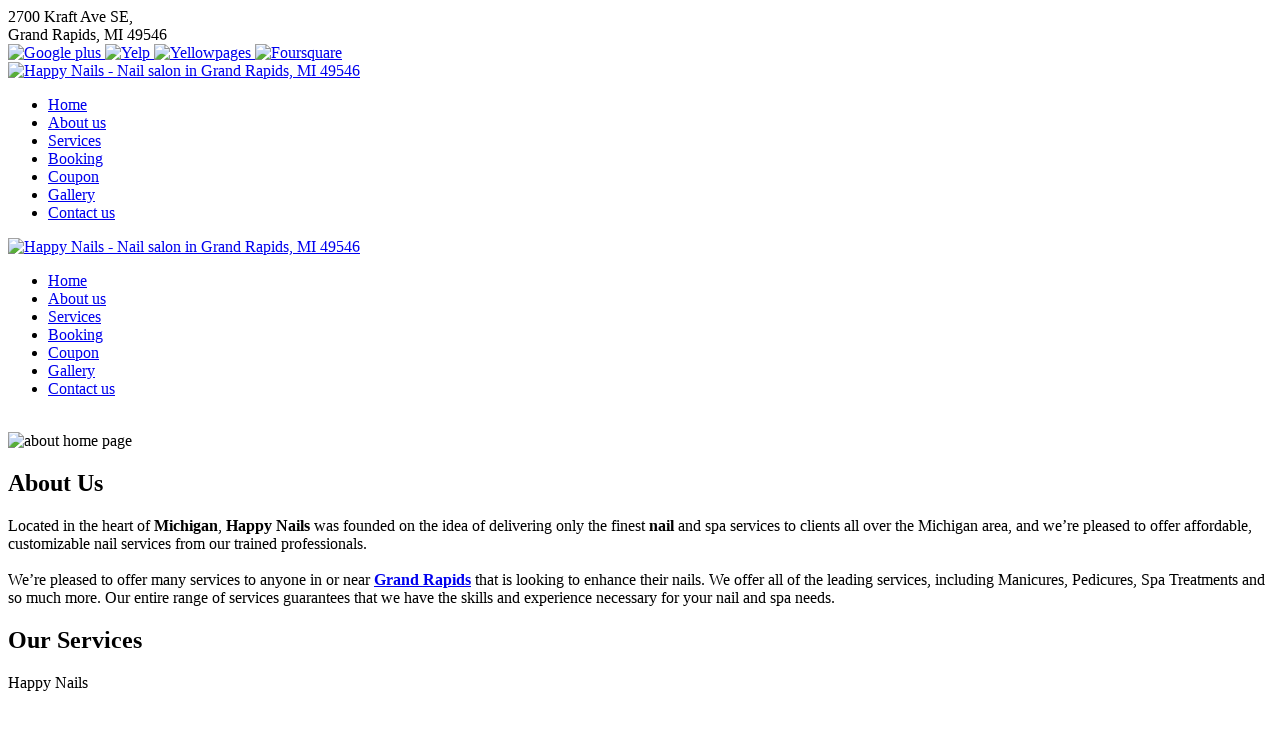

--- FILE ---
content_type: text/html; charset=UTF-8
request_url: https://happynailsgrandrapids.com/
body_size: 9052
content:

<!DOCTYPE html>
<html xmlns="http://www.w3.org/1999/xhtml" dir="ltr"
      lang="en"
      xmlns:og="http://ogp.me/ns#"
      xmlns:fb="http://www.facebook.com/2008/fbml"
      itemscope itemtype="https://schema.org/NailSalon">

<head>
    <!-- Language -->
    <meta http-equiv="content-language" content="en"/>
            <link rel="alternate" href="https://happynailsgrandrapids.com" hreflang="x-default">
    
    <!-- Meta limit -->
    
    <!-- Meta Tags -->
    <meta charset="utf-8">
    <meta name="viewport" content="width=device-width,initial-scale=1.0"/>
    <meta http-equiv="content-type" content="text/html; charset=UTF-8"/>
    <meta name="description" content=""/>
    <meta name="keywords" content=""/>
    <meta name="author" content=""/>

    <!-- OG -->
    <meta property="og:title" content=""/>
    <meta property="og:description" content=""/>
    <meta property="og:image" content="https://happynailsgrandrapids.com/uploads/happynvdq59ln/attach/1523029632_logo.png"/>
    <meta property="og:url" content="https://happynailsgrandrapids.com/"/>
    <meta property="og:type" content="website"/>
    <meta property="og:site_name" content="Happy Nails - Nail salon in Grand Rapids, MI 49546"/>

    <!-- Dublin Core -->
    <link rel="schema.DC" href="http://purl.org/dc/elements/1.1/">
    <meta name="DC.title" content="">
    <meta name="DC.identifier" content="https://happynailsgrandrapids.com/">
    <meta name="DC.description" content="">
    <meta name="DC.subject" content="">
    <meta name="DC.language" scheme="UTF-8" content="en-us">
    <meta itemprop="priceRange" name="priceRange" content="">

    <!-- GEO meta -->
    <meta name="geo.region" content="">
    <meta name="geo.placename" content="">
    <meta name="geo.position" content="">
    <meta name="ICBM" content="">

    <!-- Page Title -->
    <title>Happy Nails - Nail salon in Grand Rapids, MI 49546</title>
    <base href="/themes/fnail01a/assets/">

    <!-- canonical -->
            <link rel="canonical" href="https://happynailsgrandrapids.com/">
    
    
    
    <!-- Favicons -->
    <link rel="icon" href="https://happynailsgrandrapids.com/uploads/happynvdq59ln/attach/1523029632_logo.ico" type="image/x-icon">
    <link rel="shortcut icon" href="https://happynailsgrandrapids.com/uploads/happynvdq59ln/attach/1523029632_logo.ico" type="image/x-icon">
    <link rel="apple-touch-icon" href="https://happynailsgrandrapids.com/uploads/happynvdq59ln/attach/1523029632_logo.ico" type="image/x-icon">

    <!-- Font -->
    <link rel="preconnect" href="https://fonts.googleapis.com">
    <link rel="preconnect" href="https://fonts.gstatic.com" crossorigin>
    <link href="https://fonts.googleapis.com/css2?family=Cookie&family=Lato:ital,wght@0,300;0,400;0,700;1,300;1,400&family=Open+Sans:wght@300;400;600&display=swap"
          rel="stylesheet">

    <!-- CSS -->
    <link type="text/css" href='/public/library/bootstrap/v3.3.7/bootstrap.min.css' rel="stylesheet">
<link type="text/css" href='/public/library/font-awesome/v4.7.0/css/font-awesome.min.css' rel="stylesheet">
<link type="text/css" href='/public/library/font-fontello/css/font-fontello.css' rel="stylesheet">
<link type="text/css" href='/public/library/font-flaticon/css/font-flaticon.css' rel="stylesheet">
<link type="text/css" href='/public/library/animate/animate.css' rel="stylesheet">
<link type="text/css" href='/public/library/youtube/youtube-lazy.css' rel="stylesheet">
<link type="text/css" href='/themes/fnail01a/assets/css/meanmenu.css' rel="stylesheet">
<link type="text/css" href='/public/library/slider-slick/slider-slick.css' rel="stylesheet">
<link type="text/css" href='/public/library/slider-slick/slider-theme.css' rel="stylesheet">
<link type="text/css" href='/public/library/magnific-popup/magnific-popup-original.css' rel="stylesheet">

    <link type="text/css" href='/themes/fnail01a/assets/css/reset.css' rel="stylesheet">
<link type="text/css" href='/themes/fnail01a/assets/css/app.css' rel="stylesheet">
<link type="text/css" href='/themes/fnail01a/assets/css/responsive.css' rel="stylesheet">
<link type="text/css" href='/public/library/slider-slick/slider-style.css' rel="stylesheet">
<link type="text/css" href='/public/library/magnific-popup/magnific-popup-extend.css?v=1.0' rel="stylesheet">
<link type="text/css" href='/public/library/magnific-popup/magnific-popup-extend.css?v=1.0' rel="stylesheet">
<link type="text/css" href='/themes/fnail01a/assets/custom/css/custom.css?v=1.2' rel="stylesheet">

    <style type="text/css">.single_service_area { padding: 30px 15px;}.about-us { text-align: justify; } .single_service_area .service-content { height: 54px;}.ser_pra { display: none; }.about_box_right { margin-top: 17px; }.slider-content .slider-button{ display: none; } .box_our_service_inner .col-lg-3 { width: 33.33%; } ul#portfolio-grid.two-column>li { width: 24.99%; padding: 5px; }



div#sci_65 .up,div#sci_67 .up,div#sci_68 .up {
    display: none;
}</style>

    <script type="text/javascript" src="/public/library/jquery/v2.2.4/jquery.min.js" ></script>

    <script type="text/javascript">
        let webForm = {"required":"(required)","optional":"(optional)","any_person":"Any person","price":"Price","morning":"Morning","afternoon":"Afternoon","sunday":"Sunday","monday":"Monday","tuesday":"Tuesday","wednesday":"Wednesday","thursday":"Thursday","friday":"Friday","saturday":"Saturday","jan":"Jan","feb":"Feb","mar":"Mar","apr":"Apr","may":"May","jun":"Jun","jul":"Jul","aug":"Aug","sep":"Sep","oct":"Oct","nov":"Nov","dec":"Dec","contact_name":"Your name","contact_name_placeholder":"","contact_name_maxlength":"75","contact_email":"Your email","contact_email_placeholder":"","contact_email_maxlength":"75","contact_phone":"Your phone","contact_phone_placeholder":"","contact_phone_maxlength":"15","contact_subject":"Your subject","contact_subject_placeholder":"","contact_subject_maxlength":"250","contact_message":"Your message","contact_message_placeholder":"","contact_message_maxlength":"500","contact_btn_send":"Send Us","contact_name_err":"Please enter your name","contact_email_err":"Please enter your email","contact_phone_err":"Please enter your phone","contact_subject_err":"Please enter your subject","contact_message_err":"Please enter your message","newsletter_name":"Your name","newsletter_name_placeholder":"","newsletter_name_maxlength":"75","newsletter_email":"Your email","newsletter_email_placeholder":"","newsletter_email_maxlength":"75","newsletter_phone":"Your phone","newsletter_phone_placeholder":"","newsletter_phone_maxlength":"15","newsletter_btn_send":"Submit","newsletter_name_err":"Please enter your name","newsletter_email_err":"Please enter your email","newsletter_phone_err":"Please enter your phone","newsletter_success":"Thank you for your subscription","booking_date":"Date","booking_date_placeholder":"","booking_date_maxlength":"15","booking_hours":"Hour","booking_hours_placeholder":"Select hour","booking_service":"Service","booking_service_placeholder":"Select service","booking_menu":"Menu","booking_menu_placeholder":"Select menu","booking_technician":"Technician","booking_technician_placeholder":"Select technician","booking_person_number":"Number","booking_person_number_placeholder":"","booking_size":"Size","booking_size_placeholder":"Select size","booking_delivery":"Type","booking_delivery_placeholder":"Select type","booking_name":"Your name","booking_name_placeholder":"","booking_name_maxlength":"75","booking_firstname":"Your first name","booking_firstname_placeholder":"","booking_firstname_maxlength":"75","booking_lastname":"Your last name","booking_lastname_placeholder":"","booking_lastname_maxlength":"75","booking_phone":"Your phone","booking_phone_placeholder":"","booking_phone_maxlength":"15","booking_email":"Your email","booking_email_placeholder":"","booking_email_maxlength":"75","booking_person_count":"How many people","booking_person_count_placeholder":"","booking_note":"Note","booking_note_maxlength":"200","booking_note_placeholder":"(Max length 200 character)","booking_store":"Storefront","booking_store_placeholder":"Select storefront","booking_add_another_service":"Add another","booking_information":"Appointment Information","booking_order_information":"Order Information","booking_popup_message":"Message","booking_popup_confirm":"Confirm booking information ?","booking_popup_confirm_description":"We will send a text message to you via the number below after we confirm the calendar for your booking.","booking_order_popup_confirm":"Confirm order information ?","booking_order_popup_confirm_description":"We will send a text message to you via the number below after we confirm the calendar for your order.","booking_btn_send":"Send appointment now","booking_btn_search":"Search","booking_btn_booking":"Booking","booking_btn_confirm":"Confirm","booking_btn_cancel":"Cancel","booking_hours_expired":"Has expired","booking_date_err":"Please choose date","booking_hours_err":"Please choose hour","booking_service_err":"Please choose a service","booking_menu_err":"Please choose a menu","booking_technician_err":"Please choose a technician","booking_name_err":"Please enter your name","booking_firstname_err":"Please enter your first name","booking_lastname_err":"Please enter your last name","booking_phone_err":"Please enter your phone","booking_email_err":"Please enter your email","booking_person_count_err":"Please enter people count","booking_get_hours_timeout":"Network timeout, Please click the button search to try again"};
        let webBooking = {
            enable: true,
            minDate: "01/30/2026",
            requiredTechnician: false,
            requiredEmail: false,
            requiredHour: true,
        };
        let webFormat = {
            dateFormat: "MM/DD/YYYY",
            datePosition: "1,0,2",
            phoneFormat: "(000) 000-0000",
        };
        let webGlobal = {
            site: "idx",
            siteAct: "",
            siteSubAct: "",
            noPhoto: "/public/library/global/no-photo.jpg",
            isTablet: false,
            isMobile: false,
            enableRecaptcha: false,
        };

        var enableRecaptcha = 0;
        var posFormat = "1,0,2";
        var dateFormatBooking = "MM/DD/YYYY";
        var minDateBooking = '01/30/2026';
        var phoneFormat = "(000) 000-0000";
        var num_paging = "12";
        var site = "idx";
        var site_act = "";
    </script>

    <!-- Header Code -->
        
<!-- Google Tag Manager All Website - Header --><script>(function(w,d,s,l,i){w[l]=w[l]||[];w[l].push({'gtm.start':new Date().getTime(),event:'gtm.js'});var f=d.getElementsByTagName(s)[0],j=d.createElement(s),dl=l!='dataLayer'?'&l='+l:'';j.async=true;j.src='https://www.googletagmanager.com/gtm.js?id='+i+dl;f.parentNode.insertBefore(j,f);})(window,document,'script','dataLayer','GTM-TWW643L');</script>    </head>
<body class="site-main-page site-idx site-act-">
    <!-- Facebook Root And H1 Seo -->
    <h1 style="display: none">Happy Nails</h1>
    <div id="fb-root" style="display: none"></div>

    <!-- Main Body -->
    <div class="wrapper">
        <div class="header_light bg_grey header-main"><!-- Tpl header main -->
<input type="hidden" name="activeFreezeHeader" value="1" /><div id="sticky_header_topbar" class="header_wrap hidden-sm hidden-xs"><div class="container"><div class="row"><div class="col-md-12 col-lg-12 col-sm-12"><div class="heaader_top_v1"><div class="hd_top_v1_left"><div class="fci-wrap"><div class="fci-row" itemprop="address" itemscope="" itemtype="http://schema.org/PostalAddress"><span class="fci-title"><i class="fa fa-map-marker icons-address"></i></span> <span class="fci-content"> <span itemprop="streetAddress" class="address">2700 Kraft Ave SE,</br> Grand Rapids, MI 49546</span> </span></div></div></div><div class="vs_social_icon_top"><div class="social-img-icons-wrap">
    <!-- facebook link -->
    
    <!-- google link -->
            <a class="social-img-icons google google-plus"
            itemprop="url"
            target="_blank"
            title="Google plus"
            rel="nofollow"
            href="https://www.google.com/search?_ga=2.62558700.1555006143.1611590646-1011418228.1570203079&q=Happy+Nails&ludocid=11096674185609419400&lsig=AB86z5UYQwm6-posEvWgonDBldKJ">
            <img src="/public/library/social/square/google-plus.png" alt="Google plus">
        </a>
    
    <!-- twitter link -->
    
    <!-- youtube link -->
    
    <!-- instagram link -->
    
    <!-- yelp link -->
            <a class="social-img-icons yelp"
                itemprop="url"
                target="_blank"
                title="Yelp"
                rel="nofollow"
                href="https://www.yelp.com/biz/happy-nails-grand-rapids?frvs=True&osq=Ni+Nails">
            <img src="/public/library/social/square/yelp.png" alt="Yelp">
        </a>
    
    <!-- vimeo link -->
    
    <!-- blogs link -->
    
    <!-- pinterest link -->
    
    <!-- yellowpage link -->
            <a class="social-img-icons yellowpage yellowpages"
                itemprop="url"
                target="_blank"
                title="Yellowpages"
                rel="nofollow"
                href="https://www.yellowpages.com/grand-rapids-mi/mip/happy-nails-544549308#reviews">
            <img src="/public/library/social/square/yellowpages.png" alt="Yellowpages">
        </a>
    
    <!-- foursquare link -->
            <a class="social-img-icons foursquare"
                itemprop="url"
                target="_blank"
                title="Foursquare"
                rel="nofollow"
                href="https://foursquare.com/v/happy-nails/4c50a21bd2a7c9b609b2dc0f">
            <img src="/public/library/social/square/foursquare.png" alt="Foursquare">
        </a>
    
    <!-- tiktok link -->
    </div></div></div></div></div><div class="row"><div class="col-sm-5 col-md-4"><div class="nails_logo"><a itemprop="url" href="/">
    <img src="https://happynailsgrandrapids.com/uploads/happynvdq59ln/attach/1691034459_logo_1521666288-logohappynail.png" alt="Happy Nails - Nail salon in Grand Rapids, MI 49546" itemprop="logo image" >
</a></div></div><div class="col-sm-7 col-md-8"><div class="mainmenu_wrap">
    <nav class="main_nav_v1">
        <nav class="custom_menu">
        <!-- tpl menu_main -->
        <ul><li itemprop="name"><a href="/" itemprop="url">Home</a></li><li itemprop="name"><a href="/about" itemprop="url">About us</a></li><li itemprop="name"><a href="/service" itemprop="url">Services</a></li><li itemprop="name" class="btn_make_appointment"><a class="btn_make_appointment" href="/book" itemprop="url">Booking</a></li><li itemprop="name"><a href="/coupons" itemprop="url">Coupon</a></li><li itemprop="name"><a href="/gallery" itemprop="url">Gallery</a></li><li itemprop="name"><a href="/contact" itemprop="url">Contact us</a></li></ul>        </nav>
    </nav>
</div></div></div></div></div><div class="menu_mobile_v1 hidden-md hidden-lg"><div class="mobile_menu_container_v1"><div class="mobile_logo"><div class="logo_left"><a itemprop="url" href="/">
    <img src="https://happynailsgrandrapids.com/uploads/happynvdq59ln/attach/1691034459_logo_1521666288-logohappynail.png" alt="Happy Nails - Nail salon in Grand Rapids, MI 49546" itemprop="logo image" >
</a></div><div class="logo_right"></div></div><div class="mobile-menu clearfix">
    <nav id="mobile_dropdown">
        <!-- tpl menu_mobile -->
        <ul><li itemprop="name"><a href="/" itemprop="url">Home</a></li><li itemprop="name"><a href="/about" itemprop="url">About us</a></li><li itemprop="name"><a href="/service" itemprop="url">Services</a></li><li itemprop="name" class="btn_make_appointment"><a class="btn_make_appointment" href="/book" itemprop="url">Booking</a></li><li itemprop="name"><a href="/coupons" itemprop="url">Coupon</a></li><li itemprop="name"><a href="/gallery" itemprop="url">Gallery</a></li><li itemprop="name"><a href="/contact" itemprop="url">Contact us</a></li></ul>    </nav>
</div></div></div></div>
        <div class="content-main"><!-- Extend /public/library/slider-slick/slider-slick.css/public/library/slider-slick/slider-theme.css success --><!-- Extend /public/library/slider-slick/slider-style.css success --><!-- Extend /public/library/slider-slick/slider-slick.min.js success --><!-- Extend /public/library/global/js/init.slider-slick.js success -->
<div id="my-slider-wrap" class="slider_area bg_color_1">
    <div class="slider-width-height" style="display: inline-block; width: 100%; height: 1px; overflow: hidden;">
        <!-- SLIDER OPTION -->
        <!--
# Support Options in data attribute
# EX:
## autoplay: true/ false
# Indicates whether or not autoplay will be enabled.
# Default value: true
#
## autoplayDelay: number [data-autoplay-delay]
# Sets the delay/interval (in milliseconds) at which the autoplay will run.
# Default value: 5000
-->
<div id="slider-option" data-autoplay="true" data-autoplay-delay="3500"></div>        <!-- END SLIDER OPTION -->

        <!-- USE FOR CALCULATOR START WIDTH HEIGHT -->
        <!--
        custom height with css:
        .slider-width-height .fixed {
            height: 0px; /* - set 0 if auto height, set numbers greater than zero if fixed height - */
        }
        -->
                <div class="fixed" style="width: 100%;"></div>
                    <img src="https://happynailsgrandrapids.com/uploads/happynvdq59ln/logo/2018/03/08/1_1520524293_81_dreamstime_xxl_7801796.jpg"
                 style="width: 100%; height: auto;"
                 alt="" fetchpriority="high"/>
                <!-- END USE FOR CALCULATOR START WIDTH HEIGHT -->
    </div>

    <div id="my-slider" class="slide-active slider-shape-1 slider-activation slider-nav-style-1" style="display: none;">
        <!-- Custom slider -->
                        <div class="single-slider-wrap slick-wrap">
                    <div class="slick-img"
                         style="background: url('https://happynailsgrandrapids.com/uploads/happynvdq59ln/logo/2018/03/08/1_1520524293_81_dreamstime_xxl_7801796.jpg') no-repeat center center;background-size: cover;">
                        <img src="https://happynailsgrandrapids.com/uploads/happynvdq59ln/logo/2018/03/08/1_1520524293_81_dreamstime_xxl_7801796.jpg"
                             alt="" fetchpriority="high"/></div>
                    <div class="slider-content">
                        <div class="slider-inner text-center">
                            
                            
                            <div class="slider-button">
                                <a class="hs-btn btn-light btn-large btn_make_appointment" href="/book"
   itemprop="url">Make an appointment online</a>
<a class="hs-btn btn-light btn-large mb-15 btn_tel"
   style="margin-left:15px;" href="tel:616-949- 9336 "><span
            class="icon"><i class="icon-phone"></i></span><span
            class="title">Call now</span></a>                            </div>
                        </div>
                    </div>
                </div><!-- End Custom slider -->
                            <div class="single-slider-wrap slick-wrap">
                    <div class="slick-img"
                         style="background: url('https://happynailsgrandrapids.com/uploads/happynvdq59ln/logo/2017/12/08/2_1512671730_48_1_1508777637_28_dreamstime_xxl_48104987.jpg') no-repeat center center;background-size: cover;">
                        <img src="https://happynailsgrandrapids.com/uploads/happynvdq59ln/logo/2017/12/08/2_1512671730_48_1_1508777637_28_dreamstime_xxl_48104987.jpg"
                             alt="" fetchpriority="high"/></div>
                    <div class="slider-content">
                        <div class="slider-inner text-center">
                            
                            
                            <div class="slider-button">
                                <a class="hs-btn btn-light btn-large btn_make_appointment" href="/book"
   itemprop="url">Make an appointment online</a>
<a class="hs-btn btn-light btn-large mb-15 btn_tel"
   style="margin-left:15px;" href="tel:616-949- 9336 "><span
            class="icon"><i class="icon-phone"></i></span><span
            class="title">Call now</span></a>                            </div>
                        </div>
                    </div>
                </div><!-- End Custom slider -->
                            <div class="single-slider-wrap slick-wrap">
                    <div class="slick-img"
                         style="background: url('https://happynailsgrandrapids.com/uploads/happynvdq59ln/logo/2017/12/08/2_1512671735_22_1_1508777764_99_dreamstime_xxl_8693551.jpg') no-repeat center center;background-size: cover;">
                        <img src="https://happynailsgrandrapids.com/uploads/happynvdq59ln/logo/2017/12/08/2_1512671735_22_1_1508777764_99_dreamstime_xxl_8693551.jpg"
                             alt="" fetchpriority="high"/></div>
                    <div class="slider-content">
                        <div class="slider-inner text-center">
                            
                            
                            <div class="slider-button">
                                <a class="hs-btn btn-light btn-large btn_make_appointment" href="/book"
   itemprop="url">Make an appointment online</a>
<a class="hs-btn btn-light btn-large mb-15 btn_tel"
   style="margin-left:15px;" href="tel:616-949- 9336 "><span
            class="icon"><i class="icon-phone"></i></span><span
            class="title">Call now</span></a>                            </div>
                        </div>
                    </div>
                </div><!-- End Custom slider -->
                            <div class="single-slider-wrap slick-wrap">
                    <div class="slick-img"
                         style="background: url('https://happynailsgrandrapids.com/uploads/happynvdq59ln/logo/2018/03/08/1_1520524315_40_dreamstime_xxl_20123875.jpg') no-repeat center center;background-size: cover;">
                        <img src="https://happynailsgrandrapids.com/uploads/happynvdq59ln/logo/2018/03/08/1_1520524315_40_dreamstime_xxl_20123875.jpg"
                             alt="" fetchpriority="high"/></div>
                    <div class="slider-content">
                        <div class="slider-inner text-center">
                            
                            
                            <div class="slider-button">
                                <a class="hs-btn btn-light btn-large btn_make_appointment" href="/book"
   itemprop="url">Make an appointment online</a>
<a class="hs-btn btn-light btn-large mb-15 btn_tel"
   style="margin-left:15px;" href="tel:616-949- 9336 "><span
            class="icon"><i class="icon-phone"></i></span><span
            class="title">Call now</span></a>                            </div>
                        </div>
                    </div>
                </div><!-- End Custom slider -->
                            <div class="single-slider-wrap slick-wrap">
                    <div class="slick-img"
                         style="background: url('https://happynailsgrandrapids.com/uploads/happynvdq59ln/logo/2018/03/08/1_1520524259_1_dreamstime_xxl_18872640.jpg') no-repeat center center;background-size: cover;">
                        <img src="https://happynailsgrandrapids.com/uploads/happynvdq59ln/logo/2018/03/08/1_1520524259_1_dreamstime_xxl_18872640.jpg"
                             alt="" fetchpriority="high"/></div>
                    <div class="slider-content">
                        <div class="slider-inner text-center">
                            
                            
                            <div class="slider-button">
                                <a class="hs-btn btn-light btn-large btn_make_appointment" href="/book"
   itemprop="url">Make an appointment online</a>
<a class="hs-btn btn-light btn-large mb-15 btn_tel"
   style="margin-left:15px;" href="tel:616-949- 9336 "><span
            class="icon"><i class="icon-phone"></i></span><span
            class="title">Call now</span></a>                            </div>
                        </div>
                    </div>
                </div><!-- End Custom slider -->
            
    </div>
</div> <section class="about_home_v1 home-about">
	<!-- tpl about -->
	<div class="container"><div class="row"><div class="col-md-4 hidden-sm hidden-xs"><div class="about_thumb_v1"><div class="thumb_img"><img itemprop="image" src="/uploads/happynvdq59ln/filemanager/dreamstime_m_58380802.jpg" alt="about home page" caption="false" /></div></div></div><div class="col-md-8"><div class="about_box_right"><h2 itemprop="name">About Us</h2><div itemprop="description" class="sub-title"><p>Located in the heart of <strong>Michigan</strong>, <strong>Happy Nails</strong> was founded on the idea of delivering only the finest <strong>nail</strong> and spa services to clients all over the Michigan area, and we’re pleased to offer affordable, customizable nail services from our trained professionals. <br /><br />We’re pleased to offer many services to anyone in or near <a href="/"><strong>Grand Rapids</strong></a> that is looking to enhance their nails. We offer all of the leading services, including Manicures, Pedicures, Spa Treatments and so much more. Our entire range of services guarantees that we have the skills and experience necessary for your nail and spa needs.</p></div></div></div></div></div></section> <section class="box_our_service home-service">
    <!-- tpl service -->
    <!-- support {{render.service_data.board}} or {{render.service_data_slider.board}}  -->
    <div class="box_our_service_inner"><div class="container"><div class="our_service_title"><h2 class="section_title" itemprop="name">Our Services</h2><p class="section_details" itemprop="name">Happy Nails</p></div><div class="row"><div class="col-md-12 clearfix"><div class="row">
        <div class="col-lg-3 col-md-3 col-sm-12 col-xs-12">
        <div class="single_service_area first">
            <div class="thumb_img">
                <div class="image-bg" style="background-image: url('https://happynailsgrandrapids.com/uploads/happynvdq59ln/product/dreamstime_xxl_67656669.jpg');">
                    <img itemprop="image" class="img-circle img_fsize" src="https://happynailsgrandrapids.com/uploads/happynvdq59ln/product/dreamstime_xxl_67656669.jpg" alt="Nails Services ">
                </div>
            </div>
            <div class="service-content">
                <h4 itemprop="name" class="service_tit">Nails Services </h4>
                <p itemprop="description" class="ser_pra"></p>
                <div class="btn_book_service">
                    <a itemprop="url" class="mb-15" href="/services-64-nails-services" title="Book now">view more</a>
                </div>
            </div>
        </div>
    </div>
        <div class="col-lg-3 col-md-3 col-sm-12 col-xs-12">
        <div class="single_service_area ">
            <div class="thumb_img">
                <div class="image-bg" style="background-image: url('https://happynailsgrandrapids.com/uploads/happynvdq59ln/product/dreamstime_xl_53881649.jpg');">
                    <img itemprop="image" class="img-circle img_fsize" src="https://happynailsgrandrapids.com/uploads/happynvdq59ln/product/dreamstime_xl_53881649.jpg" alt="Manicure & Pedicure">
                </div>
            </div>
            <div class="service-content">
                <h4 itemprop="name" class="service_tit">Manicure & Pedicure</h4>
                <p itemprop="description" class="ser_pra"></p>
                <div class="btn_book_service">
                    <a itemprop="url" class="mb-15" href="/services-65-manicure-pedicure" title="Book now">view more</a>
                </div>
            </div>
        </div>
    </div>
        <div class="col-lg-3 col-md-3 col-sm-12 col-xs-12">
        <div class="single_service_area ">
            <div class="thumb_img">
                <div class="image-bg" style="background-image: url('https://happynailsgrandrapids.com/uploads/happynvdq59ln/product/dreamstime_m_58789877.jpg');">
                    <img itemprop="image" class="img-circle img_fsize" src="https://happynailsgrandrapids.com/uploads/happynvdq59ln/product/dreamstime_m_58789877.jpg" alt="Kid's Service">
                </div>
            </div>
            <div class="service-content">
                <h4 itemprop="name" class="service_tit">Kid's Service</h4>
                <p itemprop="description" class="ser_pra">12 year old & under</p>
                <div class="btn_book_service">
                    <a itemprop="url" class="mb-15" href="/services-66-kid-s-service" title="Book now">view more</a>
                </div>
            </div>
        </div>
    </div>
        <div class="col-lg-3 col-md-3 col-sm-12 col-xs-12">
        <div class="single_service_area ">
            <div class="thumb_img">
                <div class="image-bg" style="background-image: url('https://happynailsgrandrapids.com/uploads/happynvdq59ln/product/dreamstime_l_34957022.jpg');">
                    <img itemprop="image" class="img-circle img_fsize" src="https://happynailsgrandrapids.com/uploads/happynvdq59ln/product/dreamstime_l_34957022.jpg" alt="Waxing Service">
                </div>
            </div>
            <div class="service-content">
                <h4 itemprop="name" class="service_tit">Waxing Service</h4>
                <p itemprop="description" class="ser_pra"></p>
                <div class="btn_book_service">
                    <a itemprop="url" class="mb-15" href="/services-67-waxing-service" title="Book now">view more</a>
                </div>
            </div>
        </div>
    </div>
        <div class="col-lg-3 col-md-3 col-sm-12 col-xs-12">
        <div class="single_service_area ">
            <div class="thumb_img">
                <div class="image-bg" style="background-image: url('https://happynailsgrandrapids.com/uploads/happynvdq59ln/product/dreamstime_m_33452693.jpg');">
                    <img itemprop="image" class="img-circle img_fsize" src="https://happynailsgrandrapids.com/uploads/happynvdq59ln/product/dreamstime_m_33452693.jpg" alt="Add-ons">
                </div>
            </div>
            <div class="service-content">
                <h4 itemprop="name" class="service_tit">Add-ons</h4>
                <p itemprop="description" class="ser_pra"></p>
                <div class="btn_book_service">
                    <a itemprop="url" class="mb-15" href="/services-68-add-ons" title="Book now">view more</a>
                </div>
            </div>
        </div>
    </div>
    </div>
</div></div></div></div></section><section class="gallery_album_v1 home-gallery home-video">
    <!-- tpl gallery_video -->
    <div class="container"><div class="row"><div class="col-md-12"><div class="gallery_title"><h2 class="section_title" itemprop="name">Gallery Album</h2><p class="section_details"></p></div><!-- Extend /public/library/magnific-popup/magnific-popup-original.css success --><!-- Extend /public/library/magnific-popup/magnific-popup-extend.css?v=1.0 success -->
<!-- Extend /public/library/magnific-popup/magnific-popup.min.js success --><!-- Extend /public/library/global/js/init.magnific-popup.js?v=1.0 success -->
<!-- Custom height with class: .image-bg {padding-bottom: 75%;} -->
<div class="portfolio-grid-wrap">
    <ul id="portfolio-grid" class="two-column hover-two portfolio-grid">
                <li class="portfolio-item text-center">
            <a class="tt-lightbox m-magnific-popup" href="https://happynailsgrandrapids.com/uploads/happynvdq59ln/gallery/16.jpg" title="16">
                <div class="portfolio">
                    <div class="tt-overlay"></div>
                    <div class="image-bg" style="background-image: url('https://happynailsgrandrapids.com/uploads/happynvdq59ln/gallery/16.jpg');">
                        <img itemprop="image" src="https://happynailsgrandrapids.com/uploads/happynvdq59ln/gallery/16.jpg" alt="16">
                    </div>
                    <div class="portfolio-info">
                        <h3 class="project-title">16</h3>
                        <span class="links"></span>
                    </div>
                    <ul class="portfolio-details">
                        <li><span><i class="icon icon-zoom-in"></i></span></li>
                    </ul>
                </div>
            </a>
        </li>
                <li class="portfolio-item text-center">
            <a class="tt-lightbox m-magnific-popup" href="https://happynailsgrandrapids.com/uploads/happynvdq59ln/gallery/15.jpg" title="15">
                <div class="portfolio">
                    <div class="tt-overlay"></div>
                    <div class="image-bg" style="background-image: url('https://happynailsgrandrapids.com/uploads/happynvdq59ln/gallery/15.jpg');">
                        <img itemprop="image" src="https://happynailsgrandrapids.com/uploads/happynvdq59ln/gallery/15.jpg" alt="15">
                    </div>
                    <div class="portfolio-info">
                        <h3 class="project-title">15</h3>
                        <span class="links"></span>
                    </div>
                    <ul class="portfolio-details">
                        <li><span><i class="icon icon-zoom-in"></i></span></li>
                    </ul>
                </div>
            </a>
        </li>
                <li class="portfolio-item text-center">
            <a class="tt-lightbox m-magnific-popup" href="https://happynailsgrandrapids.com/uploads/happynvdq59ln/gallery/14-5p6.jpg" title="14">
                <div class="portfolio">
                    <div class="tt-overlay"></div>
                    <div class="image-bg" style="background-image: url('https://happynailsgrandrapids.com/uploads/happynvdq59ln/gallery/14-5p6.jpg');">
                        <img itemprop="image" src="https://happynailsgrandrapids.com/uploads/happynvdq59ln/gallery/14-5p6.jpg" alt="14">
                    </div>
                    <div class="portfolio-info">
                        <h3 class="project-title">14</h3>
                        <span class="links"></span>
                    </div>
                    <ul class="portfolio-details">
                        <li><span><i class="icon icon-zoom-in"></i></span></li>
                    </ul>
                </div>
            </a>
        </li>
                <li class="portfolio-item text-center">
            <a class="tt-lightbox m-magnific-popup" href="https://happynailsgrandrapids.com/uploads/happynvdq59ln/gallery/13-s9q.jpg" title="13">
                <div class="portfolio">
                    <div class="tt-overlay"></div>
                    <div class="image-bg" style="background-image: url('https://happynailsgrandrapids.com/uploads/happynvdq59ln/gallery/13-s9q.jpg');">
                        <img itemprop="image" src="https://happynailsgrandrapids.com/uploads/happynvdq59ln/gallery/13-s9q.jpg" alt="13">
                    </div>
                    <div class="portfolio-info">
                        <h3 class="project-title">13</h3>
                        <span class="links"></span>
                    </div>
                    <ul class="portfolio-details">
                        <li><span><i class="icon icon-zoom-in"></i></span></li>
                    </ul>
                </div>
            </a>
        </li>
                <li class="portfolio-item text-center">
            <a class="tt-lightbox m-magnific-popup" href="https://happynailsgrandrapids.com/uploads/happynvdq59ln/gallery/9-n6w.jpg" title="9">
                <div class="portfolio">
                    <div class="tt-overlay"></div>
                    <div class="image-bg" style="background-image: url('https://happynailsgrandrapids.com/uploads/happynvdq59ln/gallery/9-n6w.jpg');">
                        <img itemprop="image" src="https://happynailsgrandrapids.com/uploads/happynvdq59ln/gallery/9-n6w.jpg" alt="9">
                    </div>
                    <div class="portfolio-info">
                        <h3 class="project-title">9</h3>
                        <span class="links"></span>
                    </div>
                    <ul class="portfolio-details">
                        <li><span><i class="icon icon-zoom-in"></i></span></li>
                    </ul>
                </div>
            </a>
        </li>
                <li class="portfolio-item text-center">
            <a class="tt-lightbox m-magnific-popup" href="https://happynailsgrandrapids.com/uploads/happynvdq59ln/gallery/12-63s.jpg" title="12">
                <div class="portfolio">
                    <div class="tt-overlay"></div>
                    <div class="image-bg" style="background-image: url('https://happynailsgrandrapids.com/uploads/happynvdq59ln/gallery/12-63s.jpg');">
                        <img itemprop="image" src="https://happynailsgrandrapids.com/uploads/happynvdq59ln/gallery/12-63s.jpg" alt="12">
                    </div>
                    <div class="portfolio-info">
                        <h3 class="project-title">12</h3>
                        <span class="links"></span>
                    </div>
                    <ul class="portfolio-details">
                        <li><span><i class="icon icon-zoom-in"></i></span></li>
                    </ul>
                </div>
            </a>
        </li>
                <li class="portfolio-item text-center">
            <a class="tt-lightbox m-magnific-popup" href="https://happynailsgrandrapids.com/uploads/happynvdq59ln/gallery/11-z41.jpg" title="11">
                <div class="portfolio">
                    <div class="tt-overlay"></div>
                    <div class="image-bg" style="background-image: url('https://happynailsgrandrapids.com/uploads/happynvdq59ln/gallery/11-z41.jpg');">
                        <img itemprop="image" src="https://happynailsgrandrapids.com/uploads/happynvdq59ln/gallery/11-z41.jpg" alt="11">
                    </div>
                    <div class="portfolio-info">
                        <h3 class="project-title">11</h3>
                        <span class="links"></span>
                    </div>
                    <ul class="portfolio-details">
                        <li><span><i class="icon icon-zoom-in"></i></span></li>
                    </ul>
                </div>
            </a>
        </li>
                <li class="portfolio-item text-center">
            <a class="tt-lightbox m-magnific-popup" href="https://happynailsgrandrapids.com/uploads/happynvdq59ln/gallery/10-s6y.jpg" title="10">
                <div class="portfolio">
                    <div class="tt-overlay"></div>
                    <div class="image-bg" style="background-image: url('https://happynailsgrandrapids.com/uploads/happynvdq59ln/gallery/10-s6y.jpg');">
                        <img itemprop="image" src="https://happynailsgrandrapids.com/uploads/happynvdq59ln/gallery/10-s6y.jpg" alt="10">
                    </div>
                    <div class="portfolio-info">
                        <h3 class="project-title">10</h3>
                        <span class="links"></span>
                    </div>
                    <ul class="portfolio-details">
                        <li><span><i class="icon icon-zoom-in"></i></span></li>
                    </ul>
                </div>
            </a>
        </li>
                <li class="portfolio-item text-center">
            <a class="tt-lightbox m-magnific-popup" href="https://happynailsgrandrapids.com/uploads/happynvdq59ln/gallery/8-xrl.jpg" title="8">
                <div class="portfolio">
                    <div class="tt-overlay"></div>
                    <div class="image-bg" style="background-image: url('https://happynailsgrandrapids.com/uploads/happynvdq59ln/gallery/8-xrl.jpg');">
                        <img itemprop="image" src="https://happynailsgrandrapids.com/uploads/happynvdq59ln/gallery/8-xrl.jpg" alt="8">
                    </div>
                    <div class="portfolio-info">
                        <h3 class="project-title">8</h3>
                        <span class="links"></span>
                    </div>
                    <ul class="portfolio-details">
                        <li><span><i class="icon icon-zoom-in"></i></span></li>
                    </ul>
                </div>
            </a>
        </li>
                <li class="portfolio-item text-center">
            <a class="tt-lightbox m-magnific-popup" href="https://happynailsgrandrapids.com/uploads/happynvdq59ln/gallery/7-j9s.jpg" title="7">
                <div class="portfolio">
                    <div class="tt-overlay"></div>
                    <div class="image-bg" style="background-image: url('https://happynailsgrandrapids.com/uploads/happynvdq59ln/gallery/7-j9s.jpg');">
                        <img itemprop="image" src="https://happynailsgrandrapids.com/uploads/happynvdq59ln/gallery/7-j9s.jpg" alt="7">
                    </div>
                    <div class="portfolio-info">
                        <h3 class="project-title">7</h3>
                        <span class="links"></span>
                    </div>
                    <ul class="portfolio-details">
                        <li><span><i class="icon icon-zoom-in"></i></span></li>
                    </ul>
                </div>
            </a>
        </li>
                <li class="portfolio-item text-center">
            <a class="tt-lightbox m-magnific-popup" href="https://happynailsgrandrapids.com/uploads/happynvdq59ln/gallery/6-mok.jpg" title="6">
                <div class="portfolio">
                    <div class="tt-overlay"></div>
                    <div class="image-bg" style="background-image: url('https://happynailsgrandrapids.com/uploads/happynvdq59ln/gallery/6-mok.jpg');">
                        <img itemprop="image" src="https://happynailsgrandrapids.com/uploads/happynvdq59ln/gallery/6-mok.jpg" alt="6">
                    </div>
                    <div class="portfolio-info">
                        <h3 class="project-title">6</h3>
                        <span class="links"></span>
                    </div>
                    <ul class="portfolio-details">
                        <li><span><i class="icon icon-zoom-in"></i></span></li>
                    </ul>
                </div>
            </a>
        </li>
                <li class="portfolio-item text-center">
            <a class="tt-lightbox m-magnific-popup" href="https://happynailsgrandrapids.com/uploads/happynvdq59ln/gallery/4-msp.jpg" title="4">
                <div class="portfolio">
                    <div class="tt-overlay"></div>
                    <div class="image-bg" style="background-image: url('https://happynailsgrandrapids.com/uploads/happynvdq59ln/gallery/4-msp.jpg');">
                        <img itemprop="image" src="https://happynailsgrandrapids.com/uploads/happynvdq59ln/gallery/4-msp.jpg" alt="4">
                    </div>
                    <div class="portfolio-info">
                        <h3 class="project-title">4</h3>
                        <span class="links"></span>
                    </div>
                    <ul class="portfolio-details">
                        <li><span><i class="icon icon-zoom-in"></i></span></li>
                    </ul>
                </div>
            </a>
        </li>
            </ul>
</div></div></div></div></section><span>                            <section id="embedDelay_Popup_Home_No_Exp">
                                <script>
                                    $(document).ready(function() {                                setTimeout(function(){
                                    initEmbed('Popup_Home_No_Exp', 'embedDelay_Popup_Home_No_Exp');
                                }, 10000);});</script></section></span></div>
        <footer class="footer_area_v1 footer-main"><!-- Tpl footer main -->
<div class="footer_top_v1"><div class="container"><div class="row"><div class="col-lg-3 col-md-4 col-sm-6 col-xs-12"><div class="single_footer_widget"><div class="footer_logo_v1"><a itemprop="url" href="/">
    <img src="https://happynailsgrandrapids.com/uploads/happynvdq59ln/attach/1691034459_logo_1521666288-logohappynail.png" alt="Happy Nails - Nail salon in Grand Rapids, MI 49546" itemprop="logo image" >
</a></div><div itemprop="description" class="footer_spa"></div></div></div><div class="col-lg-3 col-md-4 col-sm-6 col-xs-12"><div class="single_footer_widget"><h5 itemprop="name">BUSINESS HOURS</h5><div class="footer-openhours"><!-- support render openhours_data --><div class="foh-wrap"><!-- Normal Day --><div class="foh-row" itemprop="openingHours" content="Mon 9:00 am - 7:00 pm"><span class="foh-date">Monday:</span> <span class="foh-time">9:00 am - 7:00 pm</span></div><!-- Normal Day --><div class="foh-row" itemprop="openingHours" content="Tue 9:00 am - 7:00 pm"><span class="foh-date">Tuesday:</span> <span class="foh-time">9:00 am - 7:00 pm</span></div><!-- Normal Day --><div class="foh-row" itemprop="openingHours" content="Wed 9:00 am - 7:00 pm"><span class="foh-date">Wednesday:</span> <span class="foh-time">9:00 am - 7:00 pm</span></div><!-- Normal Day --><div class="foh-row" itemprop="openingHours" content="Thu 9:00 am - 7:00 pm"><span class="foh-date">Thursday:</span> <span class="foh-time">9:00 am - 7:00 pm</span></div><!-- Normal Day --><div class="foh-row" itemprop="openingHours" content="Fri 9:00 am - 7:00 pm"><span class="foh-date">Friday:</span> <span class="foh-time">9:00 am - 7:00 pm</span></div><!-- Normal Day --><div class="foh-row" itemprop="openingHours" content="Sat 9:00 am - 5:00 pm"><span class="foh-date">Saturday:</span> <span class="foh-time">9:00 am - 5:00 pm</span></div><!-- Close Day --><div class="foh-row"><span class="foh-date">Sunday:</span> <span class="foh-time">Closed</span></div></div></div></div></div><div class="col-lg-3 col-md-4 col-sm-6 col-xs-12"><div class="single_footer_widget"><h5 class="footer_title_v1">Contact us</h5><div class="footer_address_area_v1"><div class="fci-wrap">
        <div class="fci-row" itemprop="address" itemscope itemtype="http://schema.org/PostalAddress">
        <span class="fci-title"><i class="fa fa-map-marker icons-address"></i></span>
        <span class="fci-content">
            <span itemprop="streetAddress" class="address">2700 Kraft Ave SE,</br> Grand Rapids, MI 49546</span>

                    </span>
    </div>
    
        <div class="fci-row">
        <span class="fci-title"><i class="fa fa-phone icons-phone"></i></span>
        <span class="fci-content">
            <a href="tel:616-949- 9336 " title="Call Us">
                <span itemprop="telephone" class="phone">616-949- 9336 </span>
            </a>

                    </span>
    </div>
    
        <div class="fci-row">
        <span class="fci-title"><i class="fa fa-envelope icons-email"></i></span>
        <span class="fci-content">
            <a href="mailto:yenhaidoan2005@yahoo.com">
                <span itemprop="email" class="email">yenhaidoan2005@yahoo.com</span>
            </a>
                    </span>
    </div>
    
    </div></div></div></div><div class="col-lg-3 col-md-4 col-sm-6 col-xs-12 clearfix"><div class="single_footer_widget"><h5 class="footer_title_v1">Follow Us</h5><div class="social_icon"><div class="social-img-icons-wrap">
    <!-- facebook link -->
    
    <!-- google link -->
            <a class="social-img-icons google google-plus"
            itemprop="url"
            target="_blank"
            title="Google plus"
            rel="nofollow"
            href="https://www.google.com/search?_ga=2.62558700.1555006143.1611590646-1011418228.1570203079&q=Happy+Nails&ludocid=11096674185609419400&lsig=AB86z5UYQwm6-posEvWgonDBldKJ">
            <img src="/public/library/social/square/google-plus.png" alt="Google plus">
        </a>
    
    <!-- twitter link -->
    
    <!-- youtube link -->
    
    <!-- instagram link -->
    
    <!-- yelp link -->
            <a class="social-img-icons yelp"
                itemprop="url"
                target="_blank"
                title="Yelp"
                rel="nofollow"
                href="https://www.yelp.com/biz/happy-nails-grand-rapids?frvs=True&osq=Ni+Nails">
            <img src="/public/library/social/square/yelp.png" alt="Yelp">
        </a>
    
    <!-- vimeo link -->
    
    <!-- blogs link -->
    
    <!-- pinterest link -->
    
    <!-- yellowpage link -->
            <a class="social-img-icons yellowpage yellowpages"
                itemprop="url"
                target="_blank"
                title="Yellowpages"
                rel="nofollow"
                href="https://www.yellowpages.com/grand-rapids-mi/mip/happy-nails-544549308#reviews">
            <img src="/public/library/social/square/yellowpages.png" alt="Yellowpages">
        </a>
    
    <!-- foursquare link -->
            <a class="social-img-icons foursquare"
                itemprop="url"
                target="_blank"
                title="Foursquare"
                rel="nofollow"
                href="https://foursquare.com/v/happy-nails/4c50a21bd2a7c9b609b2dc0f">
            <img src="/public/library/social/square/foursquare.png" alt="Foursquare">
        </a>
    
    <!-- tiktok link -->
    </div></div><div class="social_fanpage"><!-- Extend /public/library/global/js/init.social-fanpage.js success -->
<script>
    let facebook_embed = {
        id_fanpage: "https://www.facebook.com/Happy-Nails-GR-1664944917121504/?rf=210162075717770",
        appId: "",
        width: 450,
        height: 300,
        tabs: "timeline",
        show_facepile: true,
        small_header: true,
        likebox_enable: true,
        likebox_show_faces: false,
        likebox_stream: true,
    };
    let google_id_fanpage = "";
    let twitter_id_fanpage = "";
</script>
<div class="social-fanpage clearfix">
    <aside>
                    <!-- facebook fanpage -->
            <div id="fanpage_fb_container"></div>
            </aside>
    <!-- use for calculator width -->
    <div id="social_block_width" class="clearfix" style="width:100% !important; height: 1px !important"></div>
</div></div><span class="fanpage_fb_container_rate" data-rate-division="3" data-rate-multiplication="2" style="display: none;"></span></div></div></div></div></div><div class="footer-copyright"><p>© 2018 Happy Nails <br /><a href="/" target="_top" title="Nail salon Grand Rapids"><b>Nail salon Grand Rapids</b></a> | <a href="/" target="_top" title="Nail salon 49546"><b>Nail salon 49546</b></a></p></div><!-- Active freeze footer by delete style display: none --><div class="freeze-footer"><ul><li><a href="tel:616-949- 9336 " class="btn btn-default btn_call_now btn-call" title="Call us">616-949- 9336 </a></li><li><a href="/book" class="btn btn-default btn_make_appointment" title="Booking">Booking</a></li></ul></div>
<!-- Pnotify & Popup -->
</footer>
    </div>

    <!-- Disable Booking -->
    
    <!-- JS -->
    <script type="text/javascript" src="/public/library/bootstrap/v3.3.7/bootstrap.min.js" ></script>
<script type="text/javascript" src="/public/library/meanmenu/meanmenu.js" ></script>
<script type="text/javascript" src="/public/library/wow/wow.min.js" ></script>
<script type="text/javascript" src="/public/library/youtube/youtube-lazy.js" ></script>
<script type="text/javascript" src="/public/library/slider-slick/slider-slick.min.js" ></script>
<script type="text/javascript" src="/public/library/magnific-popup/magnific-popup.min.js" ></script>
<script type="text/javascript" src="/public/library/global/js/init.embed.js?v=1.1" ></script>
<script type="text/javascript" src="/public/library/global/js/init.slider-slick.js" ></script>
<script type="text/javascript" src="/public/library/global/js/init.magnific-popup.js?v=1.0" ></script>
<script type="text/javascript" src="/public/library/global/js/init.social-fanpage.js" ></script>
<script type="text/javascript" src="/public/library/global/js/init.global.js?v=1.0" ></script>
<script type="text/javascript" src="/public/library/global/js/init.header-is-on-freeze.js" ></script>
<script type="text/javascript" src="/themes/fnail01a/assets/custom/js/script.js" ></script>

    <script type="text/javascript"></script>

    <!-- Google Analytics -->
    
    <!-- Footer Code -->
    
<!--Google Tag Manager (noscript) All Website - Body --><noscript><iframe src="https://www.googletagmanager.com/ns.html?id=GTM-TWW643L" height="0" width="0" style="display:none;visibility:hidden"></iframe></noscript></body>
</html>